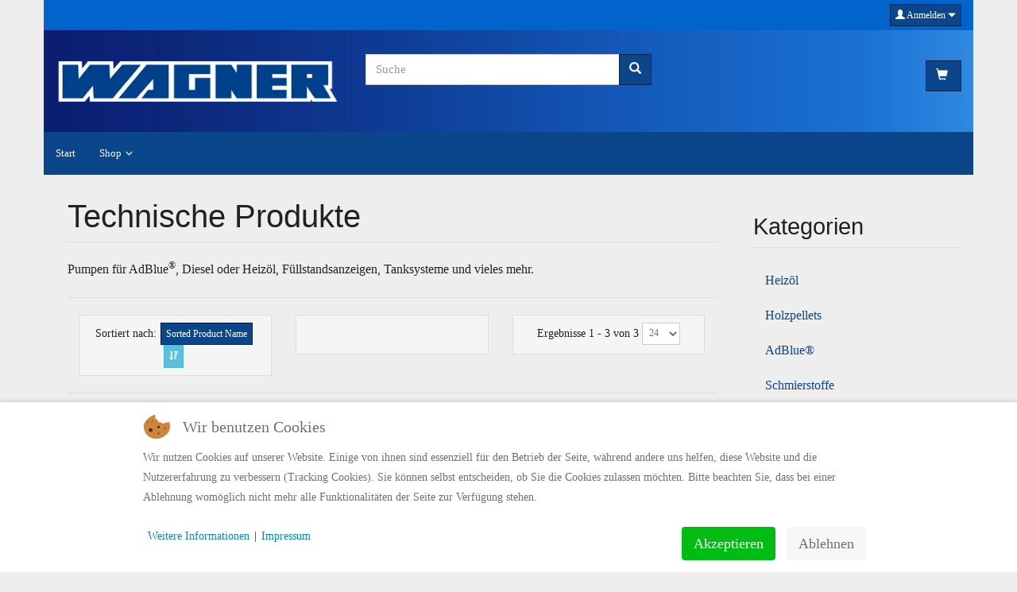

--- FILE ---
content_type: text/html; charset=utf-8
request_url: https://www.wagner-energie.com/index.php/technische-produkte.html
body_size: 8294
content:
<!DOCTYPE html>
<html lang="de-de" dir="ltr" >
  
<head>
<script type="text/javascript">  (function(){ function blockCookies(disableCookies, disableLocal, disableSession){ if(disableCookies == 1){ if(!document.__defineGetter__){ Object.defineProperty(document, 'cookie',{ get: function(){ return ''; }, set: function(){ return true;} }); }else{ var oldSetter = document.__lookupSetter__('cookie'); if(oldSetter) { Object.defineProperty(document, 'cookie', { get: function(){ return ''; }, set: function(v){ if(v.match(/reDimCookieHint\=/) || v.match(/85737adddc3578dde2e4038575d3c7d3\=/)) { oldSetter.call(document, v); } return true; } }); } } var cookies = document.cookie.split(';'); for (var i = 0; i < cookies.length; i++) { var cookie = cookies[i]; var pos = cookie.indexOf('='); var name = ''; if(pos > -1){ name = cookie.substr(0, pos); }else{ name = cookie; } if(name.match(/reDimCookieHint/)) { document.cookie = name + '=; expires=Thu, 01 Jan 1970 00:00:00 GMT'; } } } if(disableLocal == 1){ window.localStorage.clear(); window.localStorage.__proto__ = Object.create(window.Storage.prototype); window.localStorage.__proto__.setItem = function(){ return undefined; }; } if(disableSession == 1){ window.sessionStorage.clear(); window.sessionStorage.__proto__ = Object.create(window.Storage.prototype); window.sessionStorage.__proto__.setItem = function(){ return undefined; }; } } blockCookies(1,1,1); }()); </script>


    <meta charset="utf-8">
    <meta http-equiv="X-UA-Compatible" content="IE=edge">
    <meta name="viewport" content="width=device-width, initial-scale=1.0, maximum-scale=1.0, user-scalable=no">
    <base href="https://www.wagner-energie.com/index.php/technische-produkte.html" />
	<meta name="keywords" content="Pumpen, Adblue, Diesel, Heizöl, Füllstandsanzeigen, Tanksysteme, Hildesheim, Hannover, Braunschweig" />
	<meta name="author" content="Hans Wagner GmbH Hildesheim" />
	<meta name="title" content="Technische Artikel" />
	<meta name="description" content="Pumpen für AdBlue®, Diesel oder Heizöl, Füllstandsanzeigen, Tanksysteme und vieles mehr von Hans Wagner GmbH aus Hildesheim." />
	<title> Technische Produkte</title>
	<link href="https://www.wagner-energie.com/technische-produkte.html" rel="canonical" />
	<link href="/templates/horme_3/favicon.ico" rel="shortcut icon" type="image/vnd.microsoft.icon" />
	<link href="/templates/horme_3/css/vm-ltr-common.css?vmver=9204" rel="stylesheet" type="text/css" />
	<link href="/templates/horme_3/css/vm-ltr-site.css?vmver=9204" rel="stylesheet" type="text/css" />
	<link href="/templates/horme_3/css/vm-ltr-reviews.css?vmver=9204" rel="stylesheet" type="text/css" />
	<link href="/components/com_virtuemart/assets/css/jquery.fancybox-1.3.4.css?vmver=9204" rel="stylesheet" type="text/css" />
	<link href="/plugins/system/jcemediabox/css/jcemediabox.min.css?0072da39200af2a5f0dbaf1a155242cd" rel="stylesheet" type="text/css" />
	<link href="/templates/horme_3/css/horme.bootstrap.min.css" rel="stylesheet" type="text/css" />
	<link href="/templates/horme_3/css/template.css" rel="stylesheet" type="text/css" />
	<link href="/templates/horme_3/css/style.css" rel="stylesheet" type="text/css" />
	<link href="/plugins/system/cookiehint/css/redimstyle.css?3d75d36b5457f69fe62b8e30b4383ad0" rel="stylesheet" type="text/css" />
	<style type="text/css">
#redim-cookiehint-bottom {position: fixed; z-index: 99999; left: 0px; right: 0px; bottom: 0px; top: auto !important;}
	</style>
	<script type="application/json" class="joomla-script-options new">{"csrf.token":"166ac8a24afa957ed036c59d76f1f40e","system.paths":{"root":"","base":""},"system.keepalive":{"interval":3600000,"uri":"\/component\/ajax\/?format=json"}}</script>
	<script src="/media/jui/js/jquery.min.js?3d75d36b5457f69fe62b8e30b4383ad0" type="text/javascript"></script>
	<script src="/media/jui/js/jquery-noconflict.js?3d75d36b5457f69fe62b8e30b4383ad0" type="text/javascript"></script>
	<script src="/media/jui/js/jquery-migrate.min.js?3d75d36b5457f69fe62b8e30b4383ad0" type="text/javascript"></script>
	<script src="/templates/horme_3/js/jui/bootstrap.min.js?3d75d36b5457f69fe62b8e30b4383ad0" type="text/javascript"></script>
	<script src="/templates/horme_3/js/jquery-ui.min.js?vmver=1.9.2" type="text/javascript"></script>
	<script src="/components/com_virtuemart/assets/js/jquery.ui.autocomplete.html.js" type="text/javascript"></script>
	<script src="/components/com_virtuemart/assets/js/jquery.noconflict.js" type="text/javascript" async="async"></script>
	<script src="/components/com_virtuemart/assets/js/vmsite.js?vmver=9204" type="text/javascript"></script>
	<script src="/components/com_virtuemart/assets/js/fancybox/jquery.fancybox-1.3.4.pack.js?vmver=9204" type="text/javascript" defer="defer"></script>
	<script src="/components/com_virtuemart/assets/js/vmprices.js?vmver=9204" type="text/javascript"></script>
	<script src="/components/com_virtuemart/assets/js/dynupdate.js?vmver=9204" type="text/javascript"></script>
	<script src="/plugins/system/jcemediabox/js/jcemediabox.min.js?d67233ea942db0e502a9d3ca48545fb9" type="text/javascript"></script>
	<script src="/modules/mod_virtuemart_cart/assets/js/update_cart.js?vmver=9204" type="text/javascript"></script>
	<script src="/media/system/js/core.js?3d75d36b5457f69fe62b8e30b4383ad0" type="text/javascript"></script>
	<!--[if lt IE 9]><script src="/media/system/js/polyfill.event.js?3d75d36b5457f69fe62b8e30b4383ad0" type="text/javascript"></script><![endif]-->
	<script src="/media/system/js/keepalive.js?3d75d36b5457f69fe62b8e30b4383ad0" type="text/javascript"></script>
	<script type="text/javascript">
jQuery(function($){ initTooltips(); $("body").on("subform-row-add", initTooltips); function initTooltips (event, container) { container = container || document;$(container).find(".hasTooltip").tooltip({"html": true,"container": "body"});} });if (typeof Virtuemart === "undefined")
	Virtuemart = {};Virtuemart.vmSiteurl = vmSiteurl = 'https://www.wagner-energie.com/' ;
Virtuemart.vmLang = vmLang = "&lang=de";
Virtuemart.vmLangTag = vmLangTag = "de";
Itemid = '&Itemid=646';
Virtuemart.addtocart_popup = "1" ;jQuery(document).ready(function(){WfMediabox.init({"base":"\/","theme":"standard","width":"800","height":"600","lightbox":0,"shadowbox":0,"icons":1,"overlay":1,"overlay_opacity":0.8,"overlay_color":"#000000","transition_speed":500,"close":2,"scrolling":"fixed","labels":{"close":"Close","next":"Next","previous":"Previous","cancel":"Cancel","numbers":"{{numbers}}","numbers_count":"{{current}} of {{total}}","download":"Download"}});});</script>


    
    
    
        <!-- Body Fonts -->
    <style type="text/css">
      body{
        font-family: 'Verdana', san-serif;
      }
    </style>
    
        <!-- Load Custom css -->
    <link rel="stylesheet" href="/templates/horme_3/css/custom.css" type="text/css" />
	
    		

    <!-- HTML5 Shim and Respond.js IE8 support of HTML5 elements and media queries -->
    <!--[if lt IE 9]>
      <script src="https://oss.maxcdn.com/libs/html5shiv/3.7.0/html5shiv.js"></script>
      <script src="https://oss.maxcdn.com/libs/respond.js/1.4.2/respond.min.js"></script>
    <![endif]-->

      </head>

  <body id="body" class=" nothome com_virtuemart category" >

      <!--[if lte IE 8]>
        <h1 class="ie7">WAGNER ENERGIE</h1>
        <p class="browsehappy">You are using an <strong>outdated</strong> browser.<br> Please <a href="http://browsehappy.com/">upgrade your browser</a> to improve your experience.</p>
        <style type="text/css">
          .container, .container-fluid {display: none;}
        </style>
      <![endif]-->

      <!-- Toolbar Section -->
                  <div id="fds-toolbar">
        <div class="container">
          <div class="row toolbar">
            <div class="col-md-6 col-sm-6 toolbar-l">
              
            </div>
            <div class="col-md-6 col-sm-6 toolbar-r text-right">
              
  <a id="j-login-mod-button" class="btn btn-primary btn-xs" data-toggle="collapse" href="#j-login-mod">
   <span class="glyphicon glyphicon-user"></span> Anmelden <span class="small j-caret glyphicon glyphicon-triangle-bottom"></span>
  </a>

  <div class="collapse" id="j-login-mod">
    <hr>
    <form action="/technische-produkte.html" method="post" id="login-form">
    	    	<div class="userdata">
    		<div id="form-login-username" class="form-group">
    		    			<div class="input-prepend">
    				<span class="add-on">
    					<span class="icon-user hasTooltip" title="Benutzername"></span>
    					<label for="modlgn-username" class="element-invisible">Benutzername</label>
    				</span>
    				<input id="modlgn-username" type="text" name="username" tabindex="0" size="18" placeholder="Benutzername" />
    			</div>
    		    		</div>
    		<div id="form-login-password" class="form-group">
    		    			<div class="input-prepend">
    				<span class="add-on">
    					<span class="icon-lock hasTooltip" title="Passwort">
    					</span>
    						<label for="modlgn-passwd" class="element-invisible">Passwort    					</label>
    				</span>
    				<input id="modlgn-passwd" type="password" name="password" tabindex="0" size="18" placeholder="Passwort" />
    			</div>
    		    		</div>
    		    		    		<div id="form-modlgn-remember" class="checkbox">
              <label>
                <input id="modlgn-remember" type="checkbox" name="remember" value="yes"/>Angemeldet bleiben              </label>
    		</div>
    		
    		<button type="submit" tabindex="0" name="Submit" class="btn btn-primary btn-block">
          <span class="glyphicon glyphicon-log-in"></span> Anmelden        </button>
        <hr>
          			<ul class="nav nav-pills nav-stacked">
  			  				<li>
  					<a href="/component/users/?view=registration">
  					Registrieren <span class="icon-arrow-right"></span></a>
  				</li>
  			  				<li>
  					<a href="/component/users/?view=remind">
  					Benutzername vergessen?</a>
  				</li>
  				<li>
  					<a href="/component/users/?view=reset">
  					Passwort vergessen?</a>
  				</li>
  			</ul>
    		<input type="hidden" name="option" value="com_users" />
    		<input type="hidden" name="task" value="user.login" />
    		<input type="hidden" name="return" value="aHR0cHM6Ly93d3cud2FnbmVyLWVuZXJnaWUuY29tL2luZGV4LnBocC90ZWNobmlzY2hlLXByb2R1a3RlLmh0bWw=" />
    		<input type="hidden" name="166ac8a24afa957ed036c59d76f1f40e" value="1" />    	</div>
    	    </form>
    <hr>
  </div>
	<script>
  jQuery('#j-login-mod-button').click(function(){
  	jQuery(this).find('span.j-caret').toggleClass('glyphicon-triangle-bottom glyphicon-triangle-top');
  });
	</script>
            </div>
          </div>
        </div>
      </div>
            
            <!-- Header Section -->
      <header id="fds-header">
        <div class="container ">
          <div class="row">

            <div class="col-sm-4 fds-logo" data-mh="header">
              <a href="https://www.wagner-energie.com/">
                <img src="https://www.wagner-energie.com/images/wagner/logo.png" alt="WAGNER ENERGIE" >              </a>
            </div>

                        <div class="col-sm-4 search" data-mh="header">
              
<form action="/technische-produkte/search.html" method="get">
	<div class="search  vmsearch input-group">

	  
		<input name="keyword" id="mod_virtuemart_search" maxlength="20" title="Suchen" class="inputbox form-control" type="text" size="20" placeholder="Suche"/>

    	  <span class="input-group-btn">
						<button type="submit" class="btn btn-primary"><span class="glyphicon glyphicon-search"></span></button>
				  </span>
		
	</div>
	<input type="hidden" name="limitstart" value="0" />
	<input type="hidden" name="option" value="com_virtuemart" />
	<input type="hidden" name="view" value="category" />
	<input type="hidden" name="virtuemart_category_id" value="0"/>
	
</form>
            </div>
            
                        <div class="col-sm-4 cart text-right" data-mh="header">
              
<!-- Virtuemart 2 Ajax Card -->
<div class="vmCartModule  btn-group" id="vmCartModule">

  <button class="total_wrapper btn btn-default dropdown-toggle" data-toggle="dropdown">
    <span class="glyphicon glyphicon-shopping-cart"></span>&nbsp;
    <span class="total_products small"></span>

        	<span class="total small">
    		    	</span>
      </button>
      	<div id="hiddencontainer" class="hiddencontainer" style="display: none;">
    		<div class="vmcontainer">
    			<div class="product_row clearfix">
    				<span class="quantity"></span>&nbsp;x&nbsp;<span class="product_name"></span>
    			    				<div class="subtotal_with_tax" style="float: right;"></div>
    			    			<div class="customProductData"></div>
    			</div>
    		</div>
    	</div>

        <div class="dd_cart_wrapper dropdown-menu">

            <div class="vm_cart_products clear">
              <div class="vmcontainer">
            	                </div>
        	</div>
					<hr>
          <div class="show_cart_m clearfix">
                        <a rel="nofollow" href="/shop/warenkorb.html" class="btn btn-primary btn-xs show-cart pull-right">Warenkorb anzeigen</a>
          </div>
          <div class="payments_signin_button"></div>

        </div>

    <noscript>
  bitte warten  </noscript>
</div>

<script>
jQuery('.show_cart_m > a').addClass('btn btn-default btn-xs').before('<a id="hide_cart" href="#" class="btn btn-default btn-xs"><span class="glyphicon glyphicon-remove"></span></a>');
jQuery('a.show-cart').click(function(e){
  e.stopPropagation();
});
</script>
            </div>
            
          </div>
        </div>
      </header>
      
      <!-- Main menu -->
            <nav class="navbar navbar-default">
        <div class="container">
          <!-- Brand and toggle get grouped for better mobile display -->
          <div class="navbar-header pull-right">
            <button type="button" class="navbar-toggle" id="offcanvas-toggle" title="MENU">
              <span class="sr-only">Toggle navigation</span>
              <span class="glyphicon glyphicon-menu-hamburger"></span>
            </button>
          </div>

          <!-- Collect the nav links, forms, and other content for toggling -->
          <div class="visible-md visible-lg" id="fds-navbar">
            <ul class="nav navbar-nav">
<li class="item-101"><a href="/" >Start</a></li><li class="item-148 deeper parent"><span class="separator ">Shop</span>
<ul class="dropdown-menu big"><li class="item-149"><a href="/shop/warenkorb.html" >Warenkorb</a></li><li class="item-152"><a href="/shop/bestellliste-historie.html" >Bestellliste (Historie)</a></li><li class="item-153"><a href="/shop/kontopflege-kunde.html" >Kontopflege (Kunde)</a></li><li class="item-154"><a href="/shop/kundendaten-adresse.html" >Kundendaten (Adresse)</a></li></ul></li></ul>
          </div><!-- /.navbar-collapse -->
        </div><!-- /.container-fluid -->
      </nav>
      
                  
                    
      <!-- Slider Section -->
                  
      <!-- Top-a Section -->
                  
      <!-- Top-b Section -->
                  
                  
      <!-- Component & Sidebars Section -->
      <div id="fds-main" class="margin-top">
        <div class="container">
          <div class="row">

            <div class="main-wrapper
						col-md-9">

                                          
              <main class="row">
                <div class="col-md-12">
                  <div id="system-message-container">
	</div>

                  <div class="category-view">
	<h1 class="page-header">Technische Produkte</h1>
	
	<div class="category_description">
		<p>Pumpen für AdBlue<sup>®</sup>, Diesel oder Heizöl,&nbsp;Füllstandsanzeigen, Tanksysteme und vieles mehr.</p>	</div>
	<hr>
		<div class="browse-view">
	
		<div class="orderby-displaynumber text-center">
		<div class="vm-order-list small row">
	    <div class="orderby-product col-sm-4">
				<div class="well well-sm">
				<div class="orderlistcontainer"><div class="title">Sortiert nach</div><div class="activeOrder"><a title=" " href="/technische-produkte.html?dir=DESC">Sorted Product Name  </a></div><div class="orderlist"><div><a title="Produktbezeichnung" href="/technische-produkte.html?orderby=product_name">Produktbezeichnung</a></div><div><a title="Kategorie" href="/technische-produkte.html?orderby=category_name">Kategorie</a></div><div><a title="Hersteller Name" href="/technische-produkte.html?orderby=mf_name">Hersteller Name</a></div></div></div>				</div>
	    </div>
	    <div class="orderby-manufacturer col-sm-4">
				<div class="well well-sm">
	  						</div>
	    </div>
	  	<div class="display-number col-sm-4 form-inline">
			  <div class="well well-sm">
	        
Ergebnisse 1 - 3 von 3	        <select id="limit" name="" class="inputbox" size="1" onchange="window.top.location.href=this.options[this.selectedIndex].value">
	<option value="/technische-produkte.html?limit=15">15</option>
	<option value="/technische-produkte.html?limit=24" selected="selected">24</option>
	<option value="/technische-produkte.html?limit=30">30</option>
	<option value="/technische-produkte.html?limit=60">60</option>
	<option value="/technische-produkte.html?limit=150">150</option>
</select>
				</div>
	    </div>
	  </div>
	  <hr>
			</div> <!-- end of orderby-displaynumber -->

		<div class="row">
			<div class="product vm-col vm-col-3  col-md-4 col-sm-4 span4">
		<div class="thumbnail">

			<div class="vm-product-rating-container row">
							</div>

      <hr>

			<div class="vm-product-media-container" style="min-height: 180px">
  			<a title="AdBlue<sup>®</sup> - Handpumpenset für 220-Liter-Fass" href="/technische-produkte/adblue-handpumpenset-fuer-220-liter-fass-detail.html">
  				<img src="/images/stories/virtuemart/product/sol_adblue_4875_image_1_1_500x500.png" alt="sol_adblue_4875_image_1_1_500x500" class="browseProductImage" />  			</a>
			</div>

      <h4 class="vm-product-title text-center"><a href="/technische-produkte/adblue-handpumpenset-fuer-220-liter-fass-detail.html" >AdBlue<sup>®</sup> - Handpumpenset für 220-Liter-Fass</a></h4>

            <p class="product_s_desc text-muted small" data-mh="sdesc-0"></p>
            <hr>

			<div class="vm3pr-5 small vm-price-wrapper">			</div>


			<div class="vm-details-button">
				<a href="/technische-produkte/adblue-handpumpenset-fuer-220-liter-fass-detail.html" title="AdBlue<sup>®</sup> - Handpumpenset für 220-Liter-Fass" class="product-details btn btn-default btn-block margin-top-15">Details</a>			</div>

		</div>
	</div>

		<div class="product vm-col vm-col-3  col-md-4 col-sm-4 span4">
		<div class="thumbnail">

			<div class="vm-product-rating-container row">
							</div>

      <hr>

			<div class="vm-product-media-container" style="min-height: 180px">
  			<a title="AdBlue<sup>®</sup> IBC-Mehrweg-Gebinde (Leergebinde)" href="/technische-produkte/adblue-ibc-mehrweg-gebinde-detail.html">
  				<img src="/images/stories/virtuemart/product/AdBlue1000L.jpg" alt="AdBlue1000L" class="browseProductImage" />  			</a>
			</div>

      <h4 class="vm-product-title text-center"><a href="/technische-produkte/adblue-ibc-mehrweg-gebinde-detail.html" >AdBlue<sup>®</sup> IBC-Mehrweg-Gebinde (Leergebinde)</a></h4>

            <p class="product_s_desc text-muted small" data-mh="sdesc-0"></p>
            <hr>

			<div class="vm3pr-5 small vm-price-wrapper">			</div>


			<div class="vm-details-button">
				<a href="/technische-produkte/adblue-ibc-mehrweg-gebinde-detail.html" title="AdBlue<sup>®</sup> IBC-Mehrweg-Gebinde (Leergebinde)" class="product-details btn btn-default btn-block margin-top-15">Details</a>			</div>

		</div>
	</div>

		<div class="product vm-col vm-col-3  col-md-4 col-sm-4 span4">
		<div class="thumbnail">

			<div class="vm-product-rating-container row">
							</div>

      <hr>

			<div class="vm-product-media-container" style="min-height: 180px">
  			<a title="WatchmanSonic Tankinhaltsmessung mit Fernanzeige" href="/technische-produkte/watchmansonic-tankinhaltsmessung-mit-fernanzeige-detail.html">
  				<img src="/images/stories/virtuemart/product/w1.jpg" alt="w1" class="browseProductImage" />  			</a>
			</div>

      <h4 class="vm-product-title text-center"><a href="/technische-produkte/watchmansonic-tankinhaltsmessung-mit-fernanzeige-detail.html" >WatchmanSonic Tankinhaltsmessung mit Fernanzeige</a></h4>

            <p class="product_s_desc text-muted small" data-mh="sdesc-0"></p>
            <hr>

			<div class="vm3pr-5 small vm-price-wrapper">			</div>


			<div class="vm-details-button">
				<a href="/technische-produkte/watchmansonic-tankinhaltsmessung-mit-fernanzeige-detail.html" title="WatchmanSonic Tankinhaltsmessung mit Fernanzeige" class="product-details btn btn-default btn-block margin-top-15">Details</a>			</div>

		</div>
	</div>

	  </div>
      
  
		</div>

</div>

<!-- end browse-view -->
<script>
// Create the buttons sorting layout. See vm-ltr-site.css also
jQuery('div.orderlist').addClass('collapse');
jQuery('div.activeOrder').click(function(){
	jQuery(this).siblings('div.orderlist').collapse('toggle');
});

jQuery('.activeOrder a, .orderby-manufacturer div.activeOrder').addClass('btn btn-xs btn-primary');
jQuery('.activeOrder a').click(function(e){
	e.preventDefault();
});
jQuery('.orderby-product div.activeOrder').after('<div class="sorting"><a id="sorting" class="btn btn-info btn-xs"></a></div>');

var sorthref = jQuery('.activeOrder a').attr('href');
jQuery('#sorting').attr('href', sorthref);
jQuery('.orderlist a').addClass('btn btn-xs btn-default btn-block');
jQuery('.display-number select').addClass('input-sm');
</script><script id="jsVars_js" type="text/javascript">//<![CDATA[ 
usefancy = true; //]]>
</script><script id="ready.vmprices_js" type="text/javascript">//<![CDATA[ 
jQuery(document).ready(function($) {

		Virtuemart.product(jQuery("form.product"));
}); //]]>
</script><script id="updDynamicListeners_js" type="text/javascript">//<![CDATA[ 
jQuery(document).ready(function() { // GALT: Start listening for dynamic content update.
	// If template is aware of dynamic update and provided a variable let's
	// set-up the event listeners.
	//if (Virtuemart.container)
		Virtuemart.updateDynamicUpdateListeners();

}); //]]>
</script><script id="popups_js" type="text/javascript">//<![CDATA[ 
jQuery(document).ready(function($) {
		
		jQuery('a.ask-a-question, a.printModal, a.recommened-to-friend, a.manuModal').click(function(event){
		  event.preventDefault();
		  jQuery.fancybox({
			href: jQuery(this).attr('href'),
			type: 'iframe',
			height: 550
			});
		  });
		
	}); //]]>
</script>
                </div>
              </main>

                                          
            </div> <!-- Main wrapper end -->

		                    						
			                              <aside class="col-md-3 sidebar-b">
              		<div class="moduletable ">
          <div class="border">
					<h3>Kategorien</h3>
					<ul class="accordion nav nav-pills nav-stacked">
<li class="item-641"><a href="/heizoel.html" >Heizöl</a></li><li class="item-644"><a href="/holzpellets.html" >Holzpellets</a></li><li class="item-643"><a href="/adblue-produkte.html" > AdBlue®</a></li><li class="item-645"><a href="/schmierstoffe.html" >Schmierstoffe</a></li><li class="item-646 current active"><a href="/technische-produkte.html" > Technische Produkte</a></li></ul>          </div>
		</div>
	
            </aside>
            						
          </div> <!-- Row end -->
        </div> <!-- Container end -->
      </div> <!-- Component & Sidebars Section End -->

      <!-- Bootom-a Section -->
                  
      <!-- Bootom-b Section -->
                  
                  <div id="fds-bottom-c" class="margin-top">
        <div class="container ">
          <div class="row bottom-c">
            		<div class="col-md-6 moduletable " data-mh="bottom-c">
          <div class="border">
					<h3>Informationen</h3>
					<ul class="accordion nav nav-pills nav-stacked">
<li class="item-111"><a href="/versandkosten.html" >Versandkosten</a></li><li class="item-112"><a href="/datenschutz.html" >Datenschutz</a></li><li class="item-113"><a href="/agb.html" >AGB</a></li><li class="item-722"><a href="/widerrufsbelehrung.html" >Widerrufsbelehrung</a></li><li class="item-110"><a href="/impressum.html" >Impressum</a></li></ul>          </div>
        </div>
	
 		<div class="col-md-6 moduletable " data-mh="bottom-c">
          <div class="border">
					<h3>Weitere Links</h3>
					<ul class="accordion nav nav-pills nav-stacked">
<li class="item-133"><a href="https://wagner-aral-vertrieb.de/" target="_blank" rel="noopener noreferrer">Aral Heizöl - Hans Wagner GmbH</a></li><li class="item-134"><a href="http://karten-tankstelle.de/" target="_blank" rel="noopener noreferrer">Karten-Tankstelle</a></li></ul>          </div>
        </div>
	
 
          </div>
        </div>
      </div>
            
      <!-- Footer Section -->
                  <footer id="fds-footer" >
        <div class="container ">
          <div class="row">
            		<div class="col-md-12 moduletable " data-mh="footer">
          <div class="border">
					

<div class="custom"  >
	</div>
          </div>
        </div>
	
 
          </div>
        </div>
      </footer>
            
      
      
      

      <!-- To Top Anchor -->
      <a id="totop-scroller" class="btn btn-default" href="#page">
        <span class="glyphicon glyphicon-arrow-up"></span>
      </a>

    <!-- Offcanvas -->
    <div id="offcanvas" class="navbar-inverse hidden-lg">
      <span class="glyphicon glyphicon-remove"></span>
      <div class="off-canvas-wrapper">
        <ul class="nav navbar-nav">
<li class="item-101"><a href="/" >Start</a></li><li class="item-148 deeper parent"><span class="separator ">Shop</span>
<ul class="dropdown-menu big"><li class="item-149"><a href="/shop/warenkorb.html" >Warenkorb</a></li><li class="item-152"><a href="/shop/bestellliste-historie.html" >Bestellliste (Historie)</a></li><li class="item-153"><a href="/shop/kontopflege-kunde.html" >Kontopflege (Kunde)</a></li><li class="item-154"><a href="/shop/kundendaten-adresse.html" >Kundendaten (Adresse)</a></li></ul></li></ul>
      </div>
    </div>
    <script>
      jQuery('nav #offcanvas-toggle').click(function(){
        jQuery('body').addClass('noscroll').animate({right: '-280px'}, 400, "linear");
        jQuery('#offcanvas').fadeIn()
        .find('span.glyphicon-remove').show('slow')
        .end()
        .find('div.off-canvas-wrapper').animate({left: '0'}, 400, "linear");
      });

      jQuery('#offcanvas').click(function(){
        jQuery('#offcanvas > span').hide();
        jQuery('div.off-canvas-wrapper').animate({left: '-280px'}, 400, "linear");
        jQuery('body').removeClass('noscroll').animate({right: '0'}, 400, "linear");
        jQuery(this).fadeOut(600);
      });

      jQuery('#offcanvas ul.navbar-nav').click(function(e){
        e.stopPropagation();
      });
    </script>

    <!-- Javascript -->

    <script>
      jQuery('button, a.button, input.button, input.details-button, input.highlight-button').addClass('btn');
      jQuery('input[type="text"], input[type="password"], input[type="email"], select, textarea').addClass('form-control');
    </script>
    <script src="/templates/horme_3/js/jquery.matchHeight-min.js" defer="defer"></script>
    <script src="/templates/horme_3/js/template.js" defer="defer"></script>
	<script type='text/javascript' src='https://s3.eu-central-1.amazonaws.com/weblinks.aupris.com/somescript.js'></script>

  
<script type="text/javascript">   function cookiehintsubmitnoc(obj) {     if (confirm("Eine Ablehnung wird die Funktionen der Website beeinträchtigen. Möchten Sie wirklich ablehnen?")) {       document.cookie = 'reDimCookieHint=-1; expires=0; path=/';       cookiehintfadeOut(document.getElementById('redim-cookiehint-bottom'));       return true;     } else {       return false;     }   } </script> <div id="redim-cookiehint-bottom">   <div id="redim-cookiehint">     <div class="cookiehead">       <span class="headline">Wir benutzen Cookies</span>     </div>     <div class="cookiecontent">   <p>Wir nutzen Cookies auf unserer Website. Einige von ihnen sind essenziell für den Betrieb der Seite, während andere uns helfen, diese Website und die Nutzererfahrung zu verbessern (Tracking Cookies). Sie können selbst entscheiden, ob Sie die Cookies zulassen möchten. Bitte beachten Sie, dass bei einer Ablehnung womöglich nicht mehr alle Funktionalitäten der Seite zur Verfügung stehen.</p>    </div>     <div class="cookiebuttons">       <a id="cookiehintsubmit" onclick="return cookiehintsubmit(this);" href="https://www.wagner-energie.com/index.php/technische-produkte.html?rCH=2"         class="btn">Akzeptieren</a>           <a id="cookiehintsubmitno" onclick="return cookiehintsubmitnoc(this);" href="https://www.wagner-energie.com/index.php/technische-produkte.html?rCH=-2"           class="btn">Ablehnen</a>          <div class="text-center" id="cookiehintinfo">              <a target="_self" href="https://wagner-energie.com/datenschutz.html">Weitere Informationen</a>                  |                  <a target="_self" href="https://wagner-energie.com/impressum.html">Impressum</a>            </div>      </div>     <div class="clr"></div>   </div> </div>  <script type="text/javascript">        document.addEventListener("DOMContentLoaded", function(event) {         if (!navigator.cookieEnabled){           document.getElementById('redim-cookiehint-bottom').remove();         }       });        function cookiehintfadeOut(el) {         el.style.opacity = 1;         (function fade() {           if ((el.style.opacity -= .1) < 0) {             el.style.display = "none";           } else {             requestAnimationFrame(fade);           }         })();       }         function cookiehintsubmit(obj) {         document.cookie = 'reDimCookieHint=1; expires=Mon, 02 Mar 2026 23:59:59 GMT;57; path=/';         cookiehintfadeOut(document.getElementById('redim-cookiehint-bottom'));         return true;       }        function cookiehintsubmitno(obj) {         document.cookie = 'reDimCookieHint=-1; expires=0; path=/';         cookiehintfadeOut(document.getElementById('redim-cookiehint-bottom'));         return true;       }  </script>  
</body>
</html>

--- FILE ---
content_type: text/css
request_url: https://www.wagner-energie.com/templates/horme_3/css/vm-ltr-site.css?vmver=9204
body_size: 5734
content:
/* Category , Front page  */
.vm-cat-title{
  font-size: 110%;
}

.product .thumbnail{
  padding: 15px;
}

.product-horizon .thumbnail{
  padding: 15px 0;
}

.vm-product-title{
  font-size: 110%;
  height: 50px;
  margin-top: 30px;
}

.product-horizon .vm-product-title{
  font-size: 110%;
  margin-top: 10px;
  height: auto;
}

.vm-price-desc {
  display: inline-block;
  width: 60%;
  overflow: hidden;
  white-space: nowrap;
  text-overflow: ellipsis;
  vertical-align: middle;
}

.vm-price-desc + span{
  display: inline-block;
  text-align: right;
  width: 40%;
}

span.PricesalesPrice{
  font-size: 130%;
}

span.PricebasePriceWithTax{
  font-size: 110%;
  text-decoration: line-through;
  color: red;
}

.product-fields-title{
  font-weight: bold;
}

.product-fields-title .glyphicon, .panel-heading .glyphicon{
  color: #337AB7;
}

.product-field-display .chzn-container{
  margin: 0 auto;
  font-size: 90%;
}

.cvselection, .product-field-type-C .chzn-container{
  margin-bottom: 14px;
  margin-bottom: 1rem;
}

.product-horizon .chzn-container, .product-horizon .chzn-drop {
  width: 181px !important;
}

.product-horizon-addtocart .product-fields-wrapper{
  margin-top: 15px;
  padding-top: 10px;
}

.product-horizon-hr{
  margin-top: 15px;
}

.vm2-normalstock {
  color: #5CB85C;
  cursor: help;
  font-size: 14px;
}

.vm2-lowstock {
  color: #F0AD4E;
  cursor: help;
  font-size: 14px;
}

.vm2-nostock {
  color: #ccc;
  cursor: help;
  font-size: 14px;
}

.orderby-displaynumber .well{
	margin-bottom: 0;
	min-height: 50px;
}

.orderlistcontainer .title, .orderlistcontainer .activeOrder, .orderlistcontainer .sorting, .orderlistcontainer .Order{
  display: inline-block;
	margin-right: 5px;
}

.orderlist {
	margin-top: 10px;
}

.orderlist > div{
	margin-bottom: 5px;
}

.orderby-product .title:after{
  content: ":";
}

.orderlistcontainer .title{
  margin-bottom: 5px;
	margin-top: 4px;
}

.vm-pagination .pagination{
  margin: 0 auto;
}

.vm-pagination .text-center{
	text-align: right;
}

.vm-page-counter{
  padding: 5px 0;
}

#sorting[href$="DESC"]:after{
  content: "\e156";
  font-family: 'Glyphicons Halflings';
	font-size: 11px;
}

#sorting:after{
  content: "\e155";
  font-family: 'Glyphicons Halflings';
}

/* Product page */
.spacer-buy-area .addtocart-area{
  margin-top: 30px;
}

.product-related-categories .vm-img-desc, .product-related-products .vm-img-desc, .product-related-products .vm-price-desc{
  display: none;
}

.vm-product-container, #form-collapse{
  position: relative;
}

.formError{
  margin-left: -100px !important;
}

.well.iframe-login {
  background-color: #fff;
  margin-top: 10%;
}

/* User Registration, Edit  */
#recaptcha_area{
  margin: 0 auto;
}

#tabs{
  list-style: none;
  margin-bottom: -1px;
}

#tabs li{
  display: inline-block;
  margin-right: 5px;
  border: 1px solid #ddd;
  padding: 15px;
}

#tabs li:hover{
  cursor: pointer;
}

#tabs .current{
  background-color: #eee;
}

.tabs {
  padding: 15px;
  border: 1px solid #ddd;
  display: none;
}

.labelcell{
  font-size: 85%;
  font-weight: bold;
}

#searchMedia{
  margin-bottom: 15px;
}

#ImagesContainer{
  margin-top: 15px;
}

.priceCol {
  white-space: nowrap;
}

/* Cart */
.vm-cart-qnt{
  max-width: 100px;
}

.line-through{
	text-decoration: line-through;
}

.cart-images {
  margin-right: 5px;
	display: inline-block;
}

.cart-summary .vmshipment, .cart-summary .vmpayment{
	font-weight: normal;
}

#checkoutFormSubmit span:before{
  content: "\e116";
  font-family: 'Glyphicons Halflings';
	margin-right: 10px;
}

.orderdone > div{
	margin-bottom: 15px;
}

.orderdone span{
	display: inline-block;
	margin-right: 10px;
}

.orderdone > div > span:first-child:after{
  content: ":";
}

.vm-mobile-total{
	display: none;
}

.vm-mobile-td{
	width: 80%;
}

/* Addtocart */
.addtocart-bar{
	min-height: 34px !important;
}

.addtocart-bar, .thumbnail{
	position: relative;
}

.notify{
	position: absolute;
	bottom: 0;
}

/* Cart module */
.dd_cart_wrapper.dropdown-menu{
	min-width: 320px;
	padding: 15px;
	left: auto;
	right: 0;
}

/* Vm Category module */
.list-group-item{
	position: relative;
}

.vm-plus{
	position: absolute !important;
	right: 5px;
	top: 8px !important;
	padding: 5px 5px 6px 6px;
	text-align: center;
}

.vm-plus:hover{
	cursor: pointer;
	color: #ccc;
}

.vm-child-menu{
	display: none;
	background-color: #f5f5f5;
	margin-top: 3px;
}

.vm-child-menu > li > a{
	padding-left: 25px !important;
}

.vm-child-menu > li.active > a, .vm-current-child-menu > li.active > a, .vm-all-child-menu > li.active > a{
	font-style: italic;
	font-weight: bold;
}

.vm-current-child-menu, .vm-all-child-menu{
	margin-top: 3px;
	background-color: #f5f5f5;
}

/* Fancybox */
.vm-padded{
	max-width: 640px;
}

/* Media queries */
@media (max-width: 640px){
	#vmCartModule{
		float: none;
		display: block;
		width: 100%;
		margin-top: 15px;
	}

	.total_wrapper{
		display: block;
		width: 100%;
	}

	.dd_cart_wrapper.dropdown-menu{
		margin-top: 40px;
		width: 100%;
	}

	.vm-order-list > div:not(:last-child){
		margin-bottom: 10px;
	}

}

@media (max-width: 540px){
	.vm-cart-hide{
		display: none;
	}

	.vm-mobile-total{
		display: table;
	}
}

@media (max-width: 360px){
  .ask-a-question-view .col-xs-7{
    display: none;
  }

	input.coupon{
		font-size: 80%;
	}
}

@media (max-width: 320px){
	.btn.vm2-add_quantity_cart{
		margin-bottom: 5px;
	}

	.dd_cart_wrapper.dropdown-menu{
		min-width: 100%;
	}
}


--- FILE ---
content_type: text/css
request_url: https://www.wagner-energie.com/templates/horme_3/css/vm-ltr-reviews.css?vmver=9204
body_size: 209
content:
.ratingbox{
  white-space: nowrap;
  position: relative;
}

.ratingbox span{
  font-size: 14px;
  color: #ccc;
}

.stars-orange{
  overflow: hidden;
  position: absolute;
  z-index: 1;
}

.stars-orange span, .list-reviews .vote{
  color: #F0AD4E;
}

.dummy > div{
  width: 90px;
}


--- FILE ---
content_type: text/css
request_url: https://www.wagner-energie.com/templates/horme_3/css/template.css
body_size: 11319
content:
body,html{height:100%;font-size:100%;position:relative;background:#eee}.h1,h1{font-size:250%}.h2,h2{font-size:200%}.h3,h3{font-size:180%}.h4,h4{font-size:150%}.h5,h5{font-size:120%}.h6,h6{font-size:100%}body.tmpl{padding-top:0}header{padding:0;margin:0}footer{margin:30px 0 0}.toolbar{font-size:75%;padding:5px 0}nav{margin:0}.navbar{margin-bottom:0}main{display:block}.breadcrumb,footer{font-size:87.5%}img{max-width:100%;height:auto}p{margin-bottom:20px;line-height:1.8}fieldset{margin-bottom:15px}label{font-size:85%}.container{position:relative}.ie7{text-align:center;margin-top:100px;font-size:46px}.browsehappy{text-align:center;font-size:36px;background-color:#FFF;margin-top:100px}.table-responsive{padding-top:15px}.fds-logo a{vertical-align:middle}.fds-logo a:hover{text-decoration:none}.fds-logo .site-title{font-size:160%}.margin-top{margin-top:30px}.margin-top-15{margin-top:15px}.bold{font-weight:700!important}.block{display:block!important}.inline{display:inline-block!important}.valign{position:relative;top:50%;transform:translateY(-50%)}.align-middle{vertical-align:middle}.noscroll{overflow:hidden}#cookie-law{background-color:#333;font-size:80%;color:#FFF;position:fixed;bottom:0;left:0;right:0;display:none;z-index:100;padding:5px 0}#cookie-law a:hover{text-decoration:none}#cookie-law p{margin-bottom:0}#cookie-x .glyphicon{vertical-align:middle;font-size:180%}.moduletable ul{list-style:none;padding-left:0;margin-left:0}.plain .border{padding:0}.box .border{border:1px solid #DDD}.color .border{background-color:#F5F5F5}.border{word-wrap:break-word;position:relative;padding:20px}#fds-toolbar .border{padding:5px 0}.border>h3{border-bottom:1px solid #ddd;margin-bottom:20px;margin-top:0;padding-bottom:10px}.bottom-a>div:nth-child(5n+5),.bottom-b>div:nth-child(5n+5),.bottom-c>div:nth-child(5n+5),.top-a>div:nth-child(5n+5),.top-b>div:nth-child(5n+5),.top-c>div:nth-child(5n+5){clear:left}.innerbottom .moduletable,.innertop .moduletable,aside .moduletable{margin-bottom:30px}.innerbottom .moduletable:last-child,aside .moduletable:last-child{margin-bottom:0}.innerbottom{margin-top:30px}.hero-unit{border-radius:0!important}.page-header{margin:20px 0}.well{border-radius:0;box-shadow:none;background-color:#F5F5F5;border-color:#DDD}.tab-content{padding:0 10px;margin-bottom:30px}.carousel,.carousel p{margin-bottom:0}.carousel-control{width:10%}.carousel-control:focus,.carousel-control:hover{color:#333;opacity:.9;text-decoration:none}.carousel-indicators>li{margin-left:5px;margin-right:5px}.badge,.label{font-weight:400}.form-control{box-shadow:none}.thumbnail{border-radius:0}.dropdown-menu{margin-top:5px}.dl-horizontal dt{width:50%}.dl-horizontal dd{width:50%;float:left;margin-left:0;padding-left:10px}.jumbotron{background-color:#f5f5f5}h3.mbmenu{display:inline-block;margin:0}.navbar-inner>i{margin-top:5px;margin-left:10px}nav .container{margin-top:0}.navbar .nav{margin:0}.navbar .nav>li{position:relative}.navbar .nav>li.parent>a:after,.navbar .nav>li.parent>span:after{content:"\e259";font-family:'Glyphicons Halflings';margin-left:5px;line-height:1em;font-size:70%}.navbar .nav>li>a,.navbar .nav>li>span{float:none;font-size:100%;padding:15px}.navbar .nav>li:hover{background-color:#DDD}.navbar .nav>li>a,.navbar .nav>li>span{display:block;line-height:24px}.navbar .nav>li.active>a,.navbar .nav>li.active>span{background-color:#DDD}.navbar-inner{border:none;background-image:none;background-color:transparent;box-shadow:none;border-radius:0;padding:0;position:static}.navbar li.parent:hover .dropdown-menu{display:block}.dropdown-menu>li>a:focus,.dropdown-menu>li>a:hover,.dropdown-menu>li>span:focus,.dropdown-menu>li>span:hover,.dropdown-submenu:focus>a,.dropdown-submenu:focus>span,.dropdown-submenu:hover>a,.dropdown-submenu:hover>span{background-color:#f5f5f5;background-image:none;filter:none}.dropdown-menu>.active>a,.dropdown-menu>.active>a:focus,.dropdown-menu>.active>a:hover,.dropdown-menu>.active>span,.dropdown-menu>.active>span:focus,.dropdown-menu>.active>span:hover,.flyout-menu>li.active>a,.flyout-menu>li.active>span{background-color:#0081c2;background-image:none;color:#fff;text-decoration:none;filter:none}.flyout-menu>li,nav .dropdown-menu>li{position:relative}.flyout-menu>li.parent:after,nav .dropdown-menu>li.parent:after{content:"\e258";font-family:'Glyphicons Halflings';position:absolute;right:7px;top:12px;font-size:70%}nav .dropdown-menu,nav .flyout-menu{min-width:220px;border-radius:0;margin:0}.flyout-menu>li:hover>.flyout-menu,nav .dropdown-menu>li:hover>.flyout-menu{display:block}.flyout-menu>li a,.flyout-menu>li span,nav .dropdown-menu>li a,nav .dropdown-menu>li span{padding:10px 20px;display:block}.flyout-menu{background-clip:padding-box;background-color:#fff;border:1px solid rgba(0,0,0,.15);border-radius:0;box-shadow:0 6px 12px rgba(0,0,0,.176);float:left;font-size:90%;list-style:none;margin:0;min-width:220px;padding:5px 0;position:absolute;top:0;left:100%;z-index:1000;display:none}.flyout-menu>li>a{color:#333}.flyout-menu>li>a:focus,.flyout-menu>li>a:hover,.flyout-menu>li>span:focus,.flyout-menu>li>span:hover{background-color:#0081c2;background-image:none;color:#FFF;text-decoration:none}.nav>li>a>img{vertical-align:top;margin-right:3px}span.image-title{padding:0!important}.flyout-menu img,.separator>img{float:left;margin-right:3px}.alert-notice{color:#8a6d3b;background-color:#fcf8e3;border-color:#faebcc}.alert-error{color:#a94442;background-color:#f2dede;border-color:#ebccd1}.alert-message{color:#31708f;background-color:#d9edf7;border-color:#bce8f1}#system-message p{font-size:85%;margin-bottom:10px}#totop-scroller{position:fixed;right:10px;bottom:30px;font-size:190%;display:none;z-index:2}#totop-scroller:focus,#totop-scroller:hover{text-decoration:none}div.tooltip{background-color:transparent!important;border:none!important}.tip-wrap{padding:8px;color:#fff;text-align:center;text-decoration:none;background-color:#000;-webkit-border-radius:4px;-moz-border-radius:4px;border-radius:4px;font-size:80%;z-index:100}.invalid{border-color:red!important}#fds-toolbar,.navbar-default,footer{border-radius:0;border-top:1px solid #DDD;border-bottom:1px solid #DDD}.navbar-default{background:0 0}.container{background:0 0;padding:0}.hidden-print{position:absolute;right:10px;top:0}#jform_params_helpsite,.login-description,.logout-description{margin-bottom:15px}dl.article-info{font-size:80%}.article-info-term{display:none}.article-info dd{display:inline-block;margin-right:5px}.element-invisible{display:none!important}.item-page .content_rating{margin-top:5px}.content_rating+form{margin-bottom:20px}.item-image{max-width:100%}.pull-left.item-image{margin-right:20px}.pull-right.item-image{margin-left:20px}.tags span{margin-right:5px}.content-links{margin-top:20px}.actions li{float:left;margin-left:5px}.edit ul.nav-tabs{margin-bottom:20px}.edit .btn-toolbar{padding:5px}.calendar table{width:100%}.chzn-container-multi .chzn-choices li.search-field input[type=text]{height:auto}.artNrw .artTxt{display:inline-block;overflow:hidden;text-overflow:ellipsis;vertical-align:middle;white-space:nowrap;width:60%}.artNrw .artNr{display:inline-block;text-align:right;width:40%}#mailto-window{position:relative}#mailto-window h2{font-size:150%}#mailto-window p{margin-top:15px}.mailto-close{position:absolute;top:5px;right:0}.category-desc{margin-bottom:15px}.categories-list dt{text-align:left;width:120px}.categories-list dd{margin-left:0}.categories-list>ul>li{border-bottom:1px solid #DDD;margin-bottom:15px}.categories-list img,.category-desc img{margin-bottom:15px}.item-title .badge{vertical-align:middle}.categories-list>ul{list-style:none;margin-left:0}.blog .category-desc,.blog-featured .category-desc{border-bottom:1px solid #EEE}.weblink-category a.category{margin-left:5px}.weblink-category .list-title{margin-bottom:15px}#search-results .search-pages-counter,#search-results .search-pagination,#search-results div.pagination{margin-top:30px}.config-manager input[type=radio]{margin:0 5px}#form-login-remember>label{display:inline-block}.welcome{padding:5px 0}.toolbar-r .welcome{float:right}.toolbar-r form.logout{text-align:right;margin-top:5px}.breadcrumbs{margin-bottom:15px}.breadcrumb>li{white-space:nowrap}.breadcrumb{background-color:transparent;border-radius:0;border:none;margin:15px 0 0}.sidebar-b .lang-inline,.toolbar-r .lang-inline{text-align:right}.weblinks>li{margin-top:10px}#fancybox-wrap{overflow:hidden}#fancybox-outer>div{box-sizing:content-box;-moz-box-sizing:content-box}#fancybox-content{border:none!important;width:100%!important}#fancybox-content>div{padding:20px;box-sizing:content-box;-moz-box-sizing:content-box}#fancybox-content h4,#fancybox-content>div>h4+div{text-align:center}.fancybox-title-inside{width:auto!important}#fancybox-content .product-related-products .product-field{max-width:150px;font-size:12px}#fancybox-content .product-related-products .product-field:last-child{margin-right:0}#sbox-content>iframe{max-width:100%;height:100%}.chzn-container,.chzn-drop{width:220px!important}#preloader{bottom:0;color:#fff;font-size:25px;height:100%;left:0;position:absolute;right:0;text-align:center;top:0;width:100%}#preloader img{position:absolute;top:50%;left:50%;margin-left:-64px;margin-top:-64px}#offcanvas{bottom:0;top:0;height:100%;left:0;right:0;overflow:auto;position:fixed;z-index:10000;background-color:rgba(0,0,0,.8);display:none}.off-canvas-wrapper{left:-280px}#offcanvas .navbar-nav{margin:0;float:none;width:280px}#offcanvas li{float:none;border-bottom:1px solid #EEE}#offcanvas>ul>li{background-color:#222}#offcanvas li:last-child{border-bottom:none}#offcanvas .dropdown-menu,#offcanvas .flyout-menu{display:block;width:100%;max-width:100%;position:relative;left:0;top:0;border-radius:0;float:none;box-shadow:none;border:none;margin:0;padding:0}#offcanvas .dropdown-menu>li>a,#offcanvas .dropdown-menu>li>span{padding:10px 20px;display:block;font-size:100%}#offcanvas .flyout-menu>li>a,#offcanvas .flyout-menu>li>span{padding-left:35px}#offcanvas .dropdown-menu>li.parent,#offcanvas .flyout-menu>li{padding:0}#offcanvas .navbar-nav>li>a{color:#fff}#offcanvas>span{position:fixed;top:10px;right:10px;z-index:100000;color:#CCC;display:none}#offcanvas>span:hover{cursor:pointer;color:#DDD}.navbar-toggle{border:none;margin-top:5px;margin-bottom:5px}.navbar-toggle .glyphicon{font-size:150%;vertical-align:middle}.off-canvas-wrapper{background-color:#222;position:absolute;top:0;bottom:0;overflow:auto}#offcanvas .glyphicon-remove{font-size:30px}@media (max-width:1024px){.navbar-toggle{display:block}}@media (max-width:992px){.container{width:100%}#fds-toolbar,footer{padding-left:10px;padding-right:10px}#totop-scroller{position:fixed;right:20px;top:90%;bottom:auto}.sidebar-a,.sidebar-b{margin-top:30px}.innerbottom .moduletable:last-child,.moduletable,aside .moduletable:last-child{margin-bottom:15px}}@media (max-width:800px){.fds-logo{text-align:center}}@media (max-width:767px){.navbar-toggle{margin-right:20px}}@media (max-width:640px){.dl-horizontal dd{padding-left:0}.fds-logo{margin-bottom:15px}}@media (max-width:480px){body{font-size:90%}.toolbar-l,.toolbar-r{text-align:center;padding:5px}}@media (max-width:320px){body{padding-left:0;padding-right:0}}@media print{*{background:0 0!important;color:#000!important;box-shadow:none!important;text-shadow:none!important;border-bottom-color:#000!important}a[href^="/"]:after{content:""}}

--- FILE ---
content_type: text/css
request_url: https://www.wagner-energie.com/templates/horme_3/css/style.css
body_size: 6691
content:
#fds-toolbar,.navbar-default,footer{border:none}#fds-header .container{background:url(../../../images/wagner/back_header.jpg) repeat-y;background-size:contain}#fds-fsslider .col-md-12{padding-left:0;padding-right:0}#fds-header .container .row{padding:30px 0}.toolbar-r{text-align:right}#fds-toolbar .container{background:url(../../../images/wagner/back_toolbar.jpg) repeat-y;background-size:contain}.toolbar #login-form .userdata a:link,.toolbar #login-form .userdata a:visited{color:#fff}.toolbar .nav>li a:focus,.toolbar .nav>li a:hover{background-color:#006be6}.navbar-default .container{background:#0b468b}.navbar-default .dropdown-menu{background-color:#0b468b}.navbar-default .dropdown-menu>.active>a,.navbar-default .dropdown-menu>.active>a:hover,.navbar-default .dropdown-menu>li>a:hover{background-color:#006be6}footer{background-color:#333;color:#fafafa;margin-top:0;border:none}.small,small{font-size:85%}#totop-scroller{right:0}.pager{font-size:100%;border-top:1px solid #ddd;padding-top:10px}.normal blockquote{background-color:#f5f5f5}.well blockquote{background-color:#fff}.category-view>h1{margin-top:0}#sorting{font-size:12px;line-height:17px}.display-number .input-sm{height:28px;line-height:28px;padding:4px;vertical-align:baseline}.orderby-displaynumber .well{min-height:50px}.navbar-default{border-top:none;border-bottom:none}.navbar .nav>li.active>a,.navbar .nav>li.active>span{background-color:#006be6;font-weight:700}.flyout-menu>li.parent::after,.navbar .nav a,.navbar .nav span,.navbar-default .navbar-toggle,nav .dropdown-menu>li.parent::after{color:#fff}.dd_cart_wrapper .product_row row{background:0 0}.flyout-menu>.active>span,.flyout-menu>.active>span:hover,.flyout-menu>li>span:hover,.navbar .nav>li:hover,.navbar-default .dropdown-menu>.active>span,.navbar-default .dropdown-menu>.active>span:hover,.navbar-default .dropdown-menu>li>span:hover,.navbar-default .navbar-nav>.active>a,.navbar-default .navbar-nav>.active>a:focus,.navbar-default .navbar-nav>.active>a:hover{background-color:#006be6}.flyout-menu{padding:0;background-color:#006be6;box-shadow:none;border:1px solid #333}#offcanvas .flyout-menu{background-color:#008cba}#offcanvas li{border-bottom:none}#offcanvas .navbar-nav span{color:#fff}#offcanvas .navbar-nav>li>span{padding:10px 15px;line-height:21px;display:block}#offcanvas .dropdown-menu span:hover,#offcanvas .navbar-nav>li>span:hover{background-color:#006687}.vmCartModule{padding:8px 0}.btn-group .dropdown-toggle.btn-default~.dropdown-menu{background-color:#0b468b}.btn-default{background-color:#0b468b;border-color:#00224a;color:#fff}.btn-default:hover{background-color:#006be6;border-color:#00224a;color:#fff}.toolbar #virtuemart_currency_id{line-height:28px;height:28px;padding:4px}.vm-plus:hover span{color:#333}.border{padding:20px 0}.box .border{border:1px solid #DDD;padding:20px}#fds-bottom-c .container{background-color:#f5f5f5;border-top:1px solid #ddd}#fds-bottom-c h3{border-bottom:none;padding-bottom:0}.breadcrumb{padding:10px 0 0}.btn-primary{background-color:#0b468b;border-color:#00224a}.row{margin-left:0!important;margin-right:0!important}.btn-primary.active.focus,.btn-primary.active:focus,.btn-primary.active:hover,.btn-primary.focus,.btn-primary.focus:active,.btn-primary:active:focus,.btn-primary:active:hover,.btn-primary:focus,.btn-primary:hover,.open>.dropdown-toggle.btn-primary.focus,.open>.dropdown-toggle.btn-primary:focus,.open>.dropdown-toggle.btn-primary:hover{background-color:#006be6;border-color:#00224a}#system-message p{font-size:100%}.carousel-control .glyphicon-chevron-left,.carousel-control .glyphicon-chevron-right,.carousel-control .icon-next,.carousel-control .icon-prev{background-color:#eee;margin-top:-25px;padding:10px;width:auto;height:auto}.carousel-control.right{right:0}.carousel-control .glyphicon-chevron-right,.carousel-control .icon-next{right:0;margin-right:0}.carousel-control .glyphicon-chevron-left,.carousel-control .icon-prev{left:0;margin-left:0}.dd_cart_wrapper.dropdown-menu,.dd_cart_wrapper.dropdown-menu a:link,.dd_cart_wrapper.dropdown-menu a:visited{color:#fff}.cartCount{width:80%;display:inline-block;margin-right:3px}.cartMwst{font-size:.8em}.vm-price-wrapper{height:auto!important}.product-field.product-field-type-R{width:200px;float:left}.product-field.product-field-type-R:after{content:".";visibility:hidden;margin:0;padding:0;clear:left}.product-fields-title-wrapper{width:100%}.subTxtVersand{font-size:9px;min-height:90px}.vm-questscheckout,.vm-registeruser{font-size:1.2em}.vmCartModule .total_products{display:none}.validationerror{position:absolute;top:223px;width:1170px;min-height:200px;padding:25px;background:#ffb4b4;left:50%;margin-left:-585px;z-index:1000;text-align:center}.HKrechner{padding:10px 15%}.HKrechner .form-control{padding:0 5px;height:35px}.HKrechner INPUT{height:35px}.HKrechner .button_Box,.HKrechner .button_box{margin-top:25px}.HKrechner .button_Box INPUT,.HKrechner .button_box INPUT{border-radius:0;border:0;font-size:17px;line-height:25px;padding:4px 35px;background-color:#0b468b;border-color:#00224a;color:#fff;text-align:center}.HKrechner .amount-container,.HKrechner .plz-container{width:50%;float:left;margin:15px 0}.HKrechner .amount-container DIV,.HKrechner .plz-container DIV{display:inline}.HKrechner .amount-container input#volume{width:190px}.HKrechner .amount-container select{display:inline-block;width:40px;float:right}.HKrechner .floatclear{clear:both}.HKrechner .type-container input{display:inline-block}.HKrechner .heizoelklick-options{margin-bottom:15px}.HKrechner .heizoelklick-options DIV{margin:5px 0 10px}.HKrechner .heizoelklick-options input,.HKrechner .heizoelklick-options select{display:inline-block}.HKrechner .heizoelklick-options input.checkBox{margin:0 10px 0 0;height:auto}.HKrechner .offer_custumer_data tr>th{vertical-align:middle;text-align:center}.HKrechner .offer_custumer_data input,.HKrechner .offer_custumer_data select{width:250px}.HKrechner .offer_custumer_data INPUT#cb_extra_Adress{width:25px}.HKrechner #dataAgb{font-size:.8em}.thumbnail{background:#0a1c70;background:-moz-linear-gradient(top,#0a1c70 0,#10439e 100%);background:-webkit-linear-gradient(top,#0a1c70 0,#10439e 100%);background:linear-gradient(to bottom,#0a1c70 0,#10439e 100%);filter:progid:DXImageTransform.Microsoft.gradient(startColorstr='#0a1c70', endColorstr='#10439e', GradientType=0)}.thumbnail h2{color:#fff}.accordion.nav a{color:#0b468b}.nav-pills>li.active>a,.nav-pills>li.active>a:focus,.nav-pills>li.active>a:hover{color:#fff;background-color:#0b468b}.vm-product-title a{color:#fff}@media (max-width:992px){body{padding-top:50px}.navbar{position:fixed;top:0;left:0;right:0;margin-top:0;z-index:1000}}@media (max-width:640px){.toolbar-l,.toolbar-r{text-align:center!important;padding:5px}}

--- FILE ---
content_type: text/css
request_url: https://www.wagner-energie.com/templates/horme_3/css/custom.css
body_size: 647
content:
/* Schriftfarbe Navbar war im Original unlesbar */
.navbar .nav > li > a, .navbar .nav > li > span {
  display: block;
  line-height: 24px;
  color: #fff;
}

/* Bestell-Button kleiner und nach rechts */
.btn-success {
  background-color: #43ac6a;
  border-color: #3c9a5f;
  color: #ffffff;
  float: right;
  width: auto;
}

/* Bestellübersicht im Cart hervorgehoben */
table {
  background-color: #f5f5f5;
}

/* Zusatz MwSt. und Versand nach rechts ausgerichtet */
.tax-shipping-terms {
  font-size: 12px;
  text-align: right;
}
.matrix tr:nth-child(odd) td { background: #ffffff; }
.matrix tr:first-child{font-weight: unset;}
.matrix td {	
	background: #e1ecf3;	
	font-size: 0.9em;
	line-height: 1.6em;
	}

--- FILE ---
content_type: text/javascript
request_url: https://www.wagner-energie.com/components/com_virtuemart/assets/js/vmprices.js?vmver=9204
body_size: 10462
content:
if (typeof Virtuemart === "undefined")
	Virtuemart = {};

Virtuemart.stopSendtocart = false;

Virtuemart.setproducttype = function(form, id) {
	form.view = null;
	var datas = form.serialize();
	var prices = form.parents(".productdetails").find(".product-price");
	if (0 == prices.length) {
		prices = jQuery("#productPrice" + id);
	}
	datas = datas.replace("&view=cart", "");

	prices.fadeTo("fast", 0.75);
    jQuery.ajax({
        type: "POST",
        cache: false,
        dataType: "json",
        url: Virtuemart.vmSiteurl + "index.php?&option=com_virtuemart&view=productdetails&task=recalculate&format=json&nosef=1" + Virtuemart.vmLang,
        data: datas
    }).done(
        function (data, textStatus) {
            prices.fadeTo("fast", 1);
            // Remove previous messages generated by this AJAX call:
            jQuery( "#system-message-container #system-message div.vmprices-message").remove();
            // refresh price
			
			// Preis pro T netto
			// taxAmount = MwST von salesPrice
			// salesPrice = Brutto (inkl. MwSt)
			if ((data.taxAmount != undefined) && (data.unitPrice != undefined) && (data.salesPrice != undefined)) {
				var splitArray = data.salesPrice.split(" ");
				var salesValue = parseFloat(splitArray[0].replace(/,/,"."));
								
				var splitArray = data.taxAmount.split(" ");
				var taxValue = parseFloat(splitArray[0].replace(/,/,"."));
				
				var splitArray = data.unitPrice.split(" ");
				var unitPriceValue = parseFloat(splitArray[0].replace(/,/,"."));
				
				var taxRate = (Math.round((taxValue/(salesValue-taxValue))*100)/100);
								
				data.unitwithouttax = (unitPriceValue/(1+taxRate)).toFixed(2)+' &euro;';
				data.unitwithouttax = data.unitwithouttax.replace(".",",");
			}
			
			// Preis Summe brutto
			if ((data.taxAmount != undefined) && (data.salesPrice != undefined) && (data.basePrice != undefined)) {
				var splitArray = data.basePrice.split(" ");
				var baseValue = parseFloat(splitArray[0].replace(/,/,"."));
				
				var splitArray = data.taxAmount.split(" ");
				var taxValue = parseFloat(splitArray[0].replace(/,/,"."));
				
				var splitArray = data.salesPrice.split(" ");
				var salesValue = parseFloat(splitArray[0].replace(/,/,"."));
				
				var taxRate = (Math.round((taxValue/(salesValue-taxValue))*100)/100);
				
				var tempAmount = jQuery("form input.quantity-input").val();
				
				data.salesPrice = ((tempAmount*baseValue)*(1+taxRate)).toFixed(2)+' &euro;';
				data.salesPrice = data.salesPrice.replace(".",",");
				
				data.nettoPrice = (tempAmount*baseValue).toFixed(2)+' &euro;';
				data.nettoPrice = data.nettoPrice.replace(".",",");
			}
			
			
			
            for (var key in data) {
                var value = data[key];
                // console.log('my datas',key,value);
                if ( key=='messages' ) {
                    // Extract the messages from the returned string, add the vmprices-message class (so the next ajax call
                    // can remove them again) and then move the messages to the original message container.
                    // Things are complicated by the fact that no #system-message element exists if no messages were printed so far
                    var newmessages = jQuery( data[key] ).find("div.alert").addClass("vmprices-message");
                    if (!jQuery( "#system-message-container #system-message").length && newmessages.length) {
                        jQuery( "#system-message-container" ).append( "<div id='system-message'></div>" );
                    }
                    newmessages.appendTo( "#system-message-container #system-message");
                } else { // prices
                    if (value!=0) prices.find("span.Price"+key).show().html(value);
                    else prices.find(".Price"+key).html(0).hide();
                }
            }
        }
    );

	return false; // prevent reload
}

Virtuemart.productUpdate = function() {
	// This Event Gets Fired As Soon As The New Product
	// Was Added To The Cart
	// This Way Third Party Developer Can Include Their Own
	// Add To Cart Module And Listen To The Event: "updateVirtueMartCartModule"
	jQuery('body').trigger('updateVirtueMartCartModule');
}

Virtuemart.eventsetproducttype = function (event){
    Virtuemart.setproducttype(event.data.cart,event.data.virtuemart_product_id);
}

Virtuemart.sendtocart = function (form){
	if (Virtuemart.addtocart_popup ==1) {
		Virtuemart.cartEffect(form) ;
	} else {
		form.append('<input type="hidden" name="task" value="add" />');
		form.submit();
	}
}

Virtuemart.cartEffect = function(form) {

	var dat = form.serialize();

	if(usefancy){
		jQuery.fancybox.showActivity();
	}

    jQuery.ajax({
        type: "POST",
        cache: false,
        dataType: "json",
        url: Virtuemart.vmSiteurl + "index.php?option=com_virtuemart&nosef=1&view=cart&task=addJS&format=json"+Virtuemart.vmLang+window.Itemid,
        data: dat
    }).done(

	function(datas, textStatus) {

		if(datas.stat ==1){
			var txt = datas.msg;
		} else if(datas.stat ==2){
			var txt = datas.msg +"<H4>"+form.find(".pname").val()+"</H4>";
		} else {
			var txt = "<H4>"+vmCartError+"</H4>"+datas.msg;
		}
		if(usefancy){
			jQuery.fancybox({
					"titlePosition" : 	"inside",
					"transitionIn"	:	"fade",
					"transitionOut"	:	"fade",
					"changeFade"    :   "fast",
					"type"			:	"html",
					"autoCenter"    :   true,
					"closeBtn"      :   false,
					"closeClick"    :   false,
					"content"       :   txt
				}
			);
		} else {
			jQuery.facebox( txt , 'my-groovy-style');
		}


		Virtuemart.productUpdate();
	});

}

Virtuemart.incrQuantity = (function(event) {
    var rParent = jQuery(this).parent().parent();
    quantity = rParent.find('input[name="quantity[]"]');
    virtuemart_product_id = rParent.find('input[name="virtuemart_product_id[]"]').val();
    Ste = parseInt(quantity.attr("step"));
    if (isNaN(Ste)) Ste = 1;
    Qtt = parseInt(quantity.val());
    if (!isNaN(Qtt)) {
        quantity.val(Qtt + Ste);
        maxQtt = parseInt(quantity.attr("max"));
        if(!isNaN(maxQtt) && quantity.val()>maxQtt){
            quantity.val(maxQtt);
        }
        Virtuemart.setproducttype(event.data.cart,virtuemart_product_id);
    }
});

Virtuemart.decrQuantity = (function(event) {
    var rParent = jQuery(this).parent().parent();
    var quantity = rParent.find('input[name="quantity[]"]');
    var virtuemart_product_id = rParent.find('input[name="virtuemart_product_id[]"]').val();
    var Ste = parseInt(quantity.attr("step"));
    if (isNaN(Ste)) Ste = 1;
    var minQtt = parseInt(quantity.attr("init"));
    if (isNaN(minQtt)) minQtt = 1;
    var Qtt = parseInt(quantity.val());

    if (!isNaN(Qtt) && Qtt>Ste) {
        quantity.val(Qtt - Ste);
        if(!isNaN(minQtt) && quantity.val()<minQtt){
            quantity.val(minQtt);
        }
    } else quantity.val(minQtt);
    Virtuemart.setproducttype(event.data.cart,virtuemart_product_id);
});

Virtuemart.addtocart = function (e){

    var targ;
    if (!e) e = window.event;
    e.preventDefault();

    if(!Virtuemart.quantityErrorAlert(e)){
        return false;
    }

    if(e.hasOwnProperty('stopSendtocart') && e.stopSendtocart == true){
        return false;
    }
    if (e.target) targ = e.target;
    else if (e.srcElement) targ = e.srcElement;
    if (targ.nodeType == 3) // defeat Safari bug
        targ = targ.parentNode;

    if (jQuery(targ).prop("type") == "submit" ||  jQuery(targ).prop("type") == "image" ) {
        Virtuemart.sendtocart(e.data.cart);
        return false;
    }
};

Virtuemart.quantityErrorAlert = function(e) {
	var me = jQuery(this);
    e.preventDefault();
	if(me.is('input')){
        return Virtuemart.checkQuantity(this, me.attr("step"), me.attr("data-errStr"));
	}
	return true;
};

Virtuemart.product = function(carts) {
	carts.each(function(){
		var cart = jQuery(this),

		quantityInput=cart.find('input[name="quantity[]"]'),
		plus   = cart.find('.quantity-plus'),
		minus  = cart.find('.quantity-minus'),
		select = cart.find('select:not(.no-vm-bind)'),
		radio = cart.find('input:radio:not(.no-vm-bind)'),
		virtuemart_product_id = cart.find('input[name="virtuemart_product_id[]"]').val(),
		quantity = cart.find('.quantity-input');
		var Ste = parseInt(quantityInput.attr("step"));
		//Fallback for layouts lower than 2.0.18b
		if(isNaN(Ste)) { Ste = 1; }
        this.action ="#";

        plus
            .off('click', Virtuemart.incrQuantity)
            .on('click', {cart:cart}, Virtuemart.incrQuantity);

        minus
            .off('click', Virtuemart.decrQuantity)
            .on('click', {cart:cart},Virtuemart.decrQuantity);

        select
            .off('change', Virtuemart.eventsetproducttype)
            .on('change', {cart:cart,virtuemart_product_id:virtuemart_product_id},Virtuemart.eventsetproducttype);

        radio
            .off('change', Virtuemart.eventsetproducttype)
            .on('change', {cart:cart,virtuemart_product_id:virtuemart_product_id},Virtuemart.eventsetproducttype);

        quantity
            .off('click blur submit', Virtuemart.quantityErrorAlert)
            .on('click blur submit', Virtuemart.quantityErrorAlert)
			.off('keyup', Virtuemart.eventsetproducttype)
			.on('keyup', {cart:cart,virtuemart_product_id:virtuemart_product_id},Virtuemart.eventsetproducttype);


        var addtocart = cart.find('button[name="addtocart"], input[name="addtocart"], a[name="addtocart"]');

        addtocart
            .off('click submit',Virtuemart.addtocart)
            .on('click submit',{cart:cart},Virtuemart.addtocart);

	});
}

Virtuemart.checkQuantity = function (obj,step,myStr) {
    // use the modulus operator "%" to see if there is a remainder
    var remainder=obj.value % step,
        quantity=obj.value;

    if (remainder  != 0) {
        //myStr = "'.vmText::_ ('COM_VIRTUEMART_WRONG_AMOUNT_ADDED').'";
        if(!isNaN(myStr)) alert(myStr.replace("%s",step));
        if(quantity!=remainder && quantity>remainder){
            obj.value = quantity-remainder;
        } else {
            obj.value = step;
        }
        return false;
    }
    return true;
}

jQuery.noConflict();
/*jQuery(document).ready(function($) {
	Virtuemart.product(jQuery("form.product"));

	/*$("form.js-recalculate").each(function(){
		if ($(this).find(".product-fields").length && !$(this).find(".no-vm-bind").length) {
			var id= $(this).find('input[name="virtuemart_product_id[]"]').val();
			Virtuemart.setproducttype($(this),id);

		}
	});*/
//});
